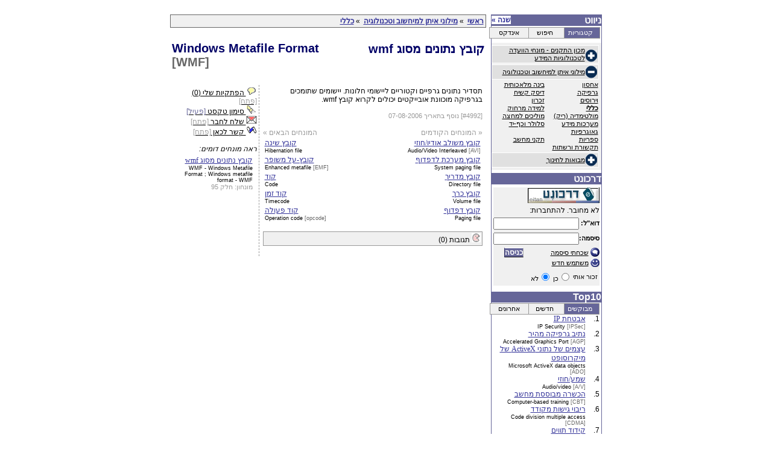

--- FILE ---
content_type: text/html; charset=utf-8;
request_url: http://epedia.eitan.ac.il/term/4992
body_size: 64191
content:
<!DOCTYPE HTML PUBLIC "-//W3C//DTD HTML 4.0 Transitional//EN">
<html lang="he">
<head>
<title>איתן אפדיה - קובץ נתונים מסוג wmf</title>
<META HTTP-EQUIV="Organization" CONTENT="eitan.edu">
<META http-equiv="expires" CONTENT="Tue, 20 Aug 1996 01:00:00 GMT">
<META http-equiv="Pragma" CONTENT="no-cache">
<META HTTP-EQUIV="Cache-Control" CONTENT="no-cache">
<META HTTP-EQUIV="Author" CONTENT="Udi Heller">
<META NAME="description" CONTENT="Israeli University Computer Science and Technology Network">
<META NAME="keywords" CONTENT="eitan, israel, university, computer, science, technology, site, guide, web, news, software, hebrew, catalog, library, communities, academic">
<META HTTP-EQUIV="Copyright" CONTENT="Dr. Ariel Frank, Udi Heller, Eli Hen and Gil Westrich">
<META HTTP-EQUIV="Content-Type" CONTENT="text/html; charset=utf-8">
<META HTTP-EQUIV="REFRESH" CONTENT="1000">
<META HTTP-EQUIV="imagetoolbar" CONTENT="no">
<script language="JavaScript" src="/epediaop.js"></script>
<script language="JavaScript">
var user_is_logged_in=false;
</script>
<script language="JavaScript">
if (top.location != location) {top.location.href = window.location.href}
</script>
<link rel="stylesheet" href="http://public.eitan.ac.il/style/eitan-ie.css">
<link rel="stylesheet" href="/epstyle.css">
</head>
<body link="#333399" vlink="#333399" alink="#FF0000" bgcolor="#FFFFFF" text="#000000">
<div align=center> <a name="top"></a>
  <table border="0" cellspacing="0" cellpadding="0" width="710">
    <tr valign="top">
      <td>&nbsp;</td>
      <td align="right"><table border="0" cellspacing="0" cellpadding="0" width="100%">
          <tr>
            <td></td>
            <td align="right"><table border="0" cellspacing="0" cellpadding="0" vspace="0" hspace="0" width="100%">
                <tr>
                  <td valign="top"><SCRIPT LANGUAGE="Javascript" SRC="http://public.eitan.ac.il/output/?file=0&type=u&scheme=epedia"></SCRIPT></td>
                </tr>
                <tr>
                  <td align="center" valign="middle"></td>
                </tr>
                <tr>
                  <td align="CENTER" valign="middle" class="E12"><IMG SRC="/images/clear.gif" WIDTH="1" HEIGHT="1"></td>
                </tr>
                <tr>
                  <td><img src="/images/clear.gif" width="8" height="5"></td>
                </tr>
                <tr>
                  <td align="center" valign="middle"><img src="/images/clear.gif" width="8" height="1"></td>
                </tr>
                <tr>
                  <td align="center" valign="middle"><P><img src="/images/clear.gif" width="400" height="1"></P></td>
                </tr>
              </table></td>
          </tr>
        </table>
        <TABLE BORDER="0" CELLSPACING="0" CELLPADDING="0" WIDTH="100%">
          <TR>
            <TD COLSPAN="4"><IMG SRC="/images/clear.gif" WIDTH="610" HEIGHT="1"></TD>
          </TR>
          <TR>
            <TD ALIGN="RIGHT" VALIGN="top">
            <TABLE BORDER="0" CELLPADDING="0" CELLSPACING="0">
                <TR><TD VALIGN="TOP" ALIGN="RIGHT">
                
<script language="JavaScript">
function addNewNote(note) {
	if (true) {
		note.noteEditDone(false);
		note.noteControl(document.createTextElement(''));
		note.noteComment(document.createTextElement('רק משתמשי דרכונט יכולים להוסיף פיתקיות.'));
	}
	submitAddNote(note,'/term/4992?op=user_entry_add&entry_type=user_entry_comment');
}
</script>
<TABLE BORDER="0" CELLPADDING="0" CELLSPACING="0">
	<TR><TD VALIGN="TOP" ALIGN="RIGHT"><IMG SRC="/images/clear.gif" WIDTH="524" HEIGHT="10"></TD></TR>
	<TR><TD VALIGN="TOP" ALIGN="RIGHT">
		<TABLE width="100%" BORDER="0" CELLPADDING="0" CELLSPACING="0" dir="rtl">
			<TR ALIGN="right" VALIGN="top"><TD class="E12">
				<DIV width="100%" style="background-color:#f0f0f0;border:1px solid #666666;padding:3px;">
		<span dir="rtl"><A href="/cat/" class="E12u"><b>ראשי</b></A></span>
		&nbsp;&raquo;&nbsp;<span dir="rtl"><A href="/cat/eitan" class="E12u"><b>מילוני איתן למיחשוב וטכנולוגיה</b></A></span>
		&nbsp;&raquo;&nbsp;<span dir="rtl"><A href="/cat/eitan/general" class="E12u"><b>כללי</b></A></span>
	</DIV>

			</TD></TR>
		</TABLE>
	</TD></TR>
	<TR><TD ALIGN="RIGHT" VALIGN="TOP"><IMG SRC="/images/clear.gif" WIDTH="200" HEIGHT="20"></TD></TR>
	<TR><TD VALIGN="TOP" ALIGN="RIGHT">
		<TABLE width="100%" cellpadding="0" cellspacing="3">
									<TR>
								<TD align="left" valign="top" class="E18H" dir="ltr">
					<DIV name="active_mark" id="active_mark" dir="ltr" align="left">Windows Metafile Format<br><span dir="ltr" style="color:#666666;">[WMF]</span></DIV>
				</TD>
								<TD width="20"></TD>
								<TD align="right" valign="top" class="E18H">
					<DIV name="active_mark" id="active_mark" align="right">קובץ נתונים מסוג wmf</DIV>
				</TD>
							</TR>
		</TABLE>
	</TD></TR>
	<TR><TD ALIGN="RIGHT" VALIGN="TOP"><IMG SRC="/images/clear.gif" WIDTH="200" HEIGHT="20"></TD></TR>
	<TR><TD VALIGN="TOP" ALIGN="RIGHT">
		<TABLE width="100%" cellpadding="3" cellspacing="3">
			<TR>
				<TD width="28%" valign="top" align="righ" class="E12" style="border-right:1px dashed #999999;">
					<script language="JavaScript">
function editNote(note) {
	if (true) {
		note.noteEditDone(false);
		note.noteControl(null);
		note.noteComment(document.createTextElement('רק משתמשי דרכונט יכולים להשתמש בפיתקיות.'));
	}
	submitEditNote(note,'/term/4992?op=user_entry_edit&entry_type=user_entry_comment&entry_id='+note.note_entry_id);
}
</script>
<DIV class="E12">
		<DIV id="nt_link"><A href="javascript:void(0);" onclick="javascript:(document.getElementById('nt_div').style.display=='none')?openLayer('nt_link','nt_div','left','_grp_actions'):closeLayer('nt_div','_grp_actions');document.getElementById('nt_oc_span').innerHTML=(document.getElementById('nt_div').style.display=='none')?'[פתח]':'[סגור]';" class="E12bu"><IMG src="/images/notes.gif" border="0"> הפתקיות שלי (0) <span id="nt_oc_span" style="color:#a0a0a0;">[פתח]</span></A></DIV>
	<DIV id="nt_div" class="E12" style="position:absolute;z-index:1;display:none;width:240px;background-color:#f0f0f0;border:2px solid #999999;padding:2px;">
				<span style="color:#999999;">אנא התחבר לדרכונט על מנת להוסיף פתקיות אישיות.</span>
	</DIV>
	<script language="JavaScript">
		var AMobj; window.onload=function() { window.onload; AMobj=new ActiveMark('active_mark',markDefinitionFragment); AMobj.activate(true); }
		function makeNote(c,evt) { showNote('/term/4992?op=user_entry_get&entry_type=user_entry_comment&entry_id=new',c,'note_new',(window.all)?window.evt.clientX+document.documentElement.scrollLeft+document.body.scrollLeft:evt.clientX+window.scrollX,(window.all)?window.evt.clientY+document.documentElement.scrollTop+document.body.scrollTop:evt.clientY+window.scrollY); }
	</script>
	<DIV id="am_link"><A href="javascript:void(0);" onclick="javascript:AMobj.activate(!AMobj.isActive());document.getElementById('am_ac_span').innerHTML=(AMobj.isActive())?'[פעיל]':'[כבוי]';document.getElementById('img_mouse_mark').src='/images/mouse_mark_'+((AMobj.isActive())?'on':'off')+'.gif';" class="E12bu"><IMG src="/images/mouse_mark_on.gif" id="img_mouse_mark" border="0"> סימון טקסט <span id="am_ac_span" style="color:#666699;">[פעיל]</span></A></DIV>
	<DIV id="sf_link"><A href="javascript:void(0);" onclick="javascript:(document.getElementById('sf_div').style.display=='none')?openLayer('sf_link','sf_div','left','_grp_actions'):closeLayer('sf_div','_grp_actions');document.getElementById('sf_oc_span').innerHTML=(document.getElementById('sf_div').style.display=='none')?'[פתח]':'[סגור]';" class="E12bu"><IMG src="/images/send_mail.gif" border="0"> שלח לחבר <span id="sf_oc_span" style="color:#a0a0a0;">[פתח]</span></A></DIV>
	<DIV id="sf_div" class="E12" style="position:absolute;z-index:1;display:none;width:240px;background-color:#f0f0f0;border:2px solid #999999;padding:2px;">
					רק משתמשי דרכונט יכולים לשלוח אי-מייל לחבר.<br>
			אנא התחבר או הירשם לדרכונט.
			</DIV>
	<DIV id="lh_link"><A href="javascript:void(0);" onclick="javascript:(document.getElementById('lh_div').style.display=='none')?openLayer('lh_link','lh_div','left','_grp_actions'):closeLayer('lh_div','_grp_actions');document.getElementById('lh_oc_span').innerHTML=(document.getElementById('lh_div').style.display=='none')?'[פתח]':'[סגור]';" class="E12bu"><IMG src="/images/cite_link.gif" border="0"> קשר לכאן <span id="lh_oc_span" style="color:#a0a0a0;">[פתח]</span></A></DIV>
	<DIV id="lh_div" class="E12" style="position:absolute;z-index:1;display:none;width:240px;background-color:#f0f0f0;border:2px solid #999999;padding:2px;">
		כתובת הדף:<br>
		<INPUT type="TEXT" name="lh_url" value="http://epedia.eitan.ac.il/term/4992" READONLY onfocus="javascript:this.select();" class="E11b" style="width:/*175px*/225px;direction:ltr;"><!-- <INPUT type="BUTTON" value="העתק" onclick="javascript:var _t=document.getElementById('lh_url').createTextRange();_t.execCommand('Copy');" class="EBUTTON">-->
		<br>
		קישור אל הדף:<br>
		<INPUT type="TEXT" name="lh_link" value="&lt;a href=&quot;http://epedia.eitan.ac.il/term/4992&quot;&gt;קובץ נתונים מסוג wmf&lt;/a&gt;" READONLY onfocus="javascript:this.select();" class="E11b" style="width:225px;direction:ltr;"><!-- <INPUT type="BUTTON" value="העתק" onclick="javascript:var _t=document.getElementById('lh_link').createTextRange();_t.execCommand('Copy');" class="EBUTTON">-->
	</DIV>
</DIV>
					<br>
										<i>ראה מונחים דומים:</i><div style="padding-top:5px;padding-right:7px;"><span dir="rtl"><A href="/term/11551" class="E12u menukad">קובץ נתונים מסוג wmf</A></span><br><span style="font-size:75%;" dir="ltr">WMF - Windows Metafile Format ; Windows metafile format - WMF</span><br><span class="E11b" style="color:#999999;font-size:90%;">מונחון: <span dir="rtl">חלק 95</span></span></div><br>					&nbsp;
				</TD>
				<TD width="72%" valign="top" align="right" class="E12">
					<TABLE width="100%" cellpadding="0" cellspacing="0" border="0"><TR><TD class="E12">
						<DIV name="active_mark" id="active_mark">
						<div dir="rtl" align="right">תסדיר נתונים גרפיים וקטוריים ליישומי חלונות. יישומים שתומכים בגרפיקה מוכוונת אובייקטים יכולים לקרוא קובץ wmf.</div>												</DIV>
					</TD></TR></TABLE>
										<br><span class="E11b" style="color:#999999;">[#4992] נוסף בתאריך 07-08-2006</span>
					<br>
										<br>
					<TABLE width="100%" cellpadding="0" cellspacing="0" border="0"><TR>
						<TD width="50%" class="E12bu" align="right" valign="top">
							<span style="color:#999999;">&laquo; המונחים הקודמים</span><br><div style="margin:3px;"><span dir="rtl"><A href="/term/4691" class="E12u menukad">קובץ משולב אודיו/חוזי</A></span><br><span style="font-size:75%;" dir="ltr">Audio/Video Interleaved <span style="color:#666666;">[AVI]</span></span></div><div style="margin:3px;"><span dir="rtl"><A href="/term/5805" class="E12u menukad">קובץ מערכת לדפדוף</A></span><br><span style="font-size:75%;" dir="ltr">System paging file</span></div><div style="margin:3px;"><span dir="rtl"><A href="/term/4916" class="E12u menukad">קובץ מדריך</A></span><br><span style="font-size:75%;" dir="ltr">Directory file</span></div><div style="margin:3px;"><span dir="rtl"><A href="/term/5024" class="E12u menukad">קובץ כרך</A></span><br><span style="font-size:75%;" dir="ltr">Volume file</span></div><div style="margin:3px;"><span dir="rtl"><A href="/term/5537" class="E12u menukad">קובץ דפדוף</A></span><br><span style="font-size:75%;" dir="ltr">Paging file</span></div>						</TD>
						<TD width="20"></TD>
						<TD width="50%" class="E12bu" align="left" valign="top">
							<span style="color:#999999;">המונחים הבאים &raquo;</span><br><div style="margin:3px;"><span dir="rtl"><A href="/term/5196" class="E12u menukad">קובץ שינה</A></span><br><span style="font-size:75%;" dir="ltr">Hibernation file</span></div><div style="margin:3px;"><span dir="rtl"><A href="/term/5085" class="E12u menukad">קובץ-על משופר</A></span><br><span style="font-size:75%;" dir="ltr">Enhanced metafile <span style="color:#666666;">[EMF]</span></span></div><div style="margin:3px;"><span dir="rtl"><A href="/term/4791" class="E12u menukad">קוד</A></span><br><span style="font-size:75%;" dir="ltr">Code</span></div><div style="margin:3px;"><span dir="rtl"><A href="/term/5358" class="E12u menukad">קוד זמן</A></span><br><span style="font-size:75%;" dir="ltr">Timecode</span></div><div style="margin:3px;"><span dir="rtl"><A href="/term/5518" class="E12u menukad">קוד פעולה</A></span><br><span style="font-size:75%;" dir="ltr">Operation code <span style="color:#666666;">[opcode]</span></span></div>						</TD>
					</TR></TABLE>
					<br>
										<DIV onclick="javascript:(document.getElementById('commentsdiv').style.display=='none')?showPane('commentsdiv','_grp_comments'):hidePane('commentsdiv','_grp_comments');" class="E12" style="border:1px solid #999999;color:#000000;background-color:#f0f0f0;padding:2px;cursor:pointer;"><IMG src="/images/comments.gif" id="commentsdiv_sign" width="15" height="15"> תגובות (0)</DIV>
						<DIV id="commentsdiv" style="display:none;">
											<DIV class="E12" style="color:#999999;"><i>אנא התחבר לדרכונט על מנת להגיב.</i></DIV>
																</DIV>
					<br>
				</TD>
			</TR>
		</TABLE>
	</TD></TR>
</TABLE>

                
                </TD></TR>
            </TABLE>
            </TD>
            <TD VALIGN="top"><IMG SRC="/images/clear.gif" WIDTH="8" HEIGHT="300"></TD>
            <TD ALIGN="RIGHT" VALIGN="top"><TABLE BORDER="0" CELLSPACING="0" CELLPADDING="0" WIDTH="170">
                <TR>
                  <TD><IMG SRC="/images/clear.gif" WIDTH="1" HEIGHT="10"></TD>
                  <TD colspan="3" ALIGN="right" VALIGN="top"><IMG SRC="/images/clear.gif" WIDTH="100" HEIGHT="10"></TD>
                  <TD><IMG SRC="/images/clear.gif" WIDTH="1" HEIGHT="1"></TD>
                </TR>
                <TR>
                  <TD BGCOLOR="#666699"><IMG SRC="/images/clear.gif" WIDTH="1" HEIGHT="1"></TD>
                  <TD VALIGN="center" BGCOLOR="#666699" ALIGN="left" CLASS="E12wb" dir=ltr>
                  	<a href="javascript:void(0);" id="cats_change_link" onclick="javascript:layerOpenClose(this,'cat_change_div','left');" class="E12wt"><b>שנה &raquo;</b><a>
                  	<div class="E12b" id="cat_change_div" dir="rtl" align="right" style="border:2px solid #999999;background-color:#f0f0f0;padding:2px;width:420px;position:absolute;z-index:1;display:none;">
                  		<div class="E11b" align="left"><a href="javascript:void(0);" onclick="javascript:layerOpenClose(document.getElementById('cat_change_link','cat_change_div','left'));" class="E11b">[X סגור]</a>&nbsp;</div>
                  		<DIV width="100%" id="_treediv0" class="E12bu" style=""><TABLE width="100%" cellpadding="0" cellspacing="0" style="margin:2px;padding:1px;background-color:#e0e0e0;border:1px solid #ffffff;"><TR><TD align="right" valign="bottom" width="20"><IMG src="/images/sign_plus.gif" border="0" id="_treediv1_sign" style="cursor:pointer;" onclick="javascript:(document.getElementById('_treediv1').style.display=='none')?showPane('_treediv1','_grp_categories'):hidePane('_treediv1','_grp_categories');"></TD><TD align="right"><span dir="rtl"><A href="/cat/sii" class="E11bu">מכון התקנים - מונחי הוועדה לטכנולוגיות המידע</A></span></TD></TABLE><DIV width="100%" id="_treediv1" class="E12bu" style="display:none;"><TABLE width="100%" cellpadding="0" cellspacing="0"><TR><TD width="50%" valign="top" class="E12bu" style="padding-right:3px;padding-left:3px;"><span dir="rtl"><A href="/cat/sii/h_part01" class="E11bu">[01] מונחים בסיסיים</A></span></TD><TD width="50%" valign="top" class="E12bu" style="padding-right:3px;padding-left:3px;"><span dir="rtl"><A href="/cat/sii/h_part02" class="E11bu">[02] פעולות אריתמטיות ולוגיות</A></span></TD></TR><TR><TD width="50%" valign="top" class="E12bu" style="padding-right:3px;padding-left:3px;"><span dir="rtl"><A href="/cat/sii/h_part03" class="E11bu">[03] טכנולוגיית חומרה</A></span></TD><TD width="50%" valign="top" class="E12bu" style="padding-right:3px;padding-left:3px;"><span dir="rtl"><A href="/cat/sii/h_part04" class="E11bu">[04] ארגון נתונים</A></span></TD></TR><TR><TD width="50%" valign="top" class="E12bu" style="padding-right:3px;padding-left:3px;"><span dir="rtl"><A href="/cat/sii/h_part05" class="E11bu">[05] ייצוג נתונים</A></span></TD><TD width="50%" valign="top" class="E12bu" style="padding-right:3px;padding-left:3px;"><span dir="rtl"><A href="/cat/sii/h_part06" class="E11bu">[06] הכנת נתונים ועיבודם</A></span></TD></TR><TR><TD width="50%" valign="top" class="E12bu" style="padding-right:3px;padding-left:3px;"><span dir="rtl"><A href="/cat/sii/h_part07" class="E11bu">[07] תכנות מחשבים</A></span></TD><TD width="50%" valign="top" class="E12bu" style="padding-right:3px;padding-left:3px;"><span dir="rtl"><A href="/cat/sii/h_part08" class="E11bu">[08] בקרה, שלמות ואבטחה</A></span></TD></TR><TR><TD width="50%" valign="top" class="E12bu" style="padding-right:3px;padding-left:3px;"><span dir="rtl"><A href="/cat/sii/h_part09" class="E11bu">[09] תקשורת נתונים</A></span></TD><TD width="50%" valign="top" class="E12bu" style="padding-right:3px;padding-left:3px;"><span dir="rtl"><A href="/cat/sii/h_part10" class="E11bu">[10] טכניקות ואַפשוֹרוֹת של פעולה</A></span></TD></TR><TR><TD width="50%" valign="top" class="E12bu" style="padding-right:3px;padding-left:3px;"><span dir="rtl"><A href="/cat/sii/h_part11" class="E11bu">[11] בקרה, קלט-פלט וציוד אריתמטי</A></span></TD><TD width="50%" valign="top" class="E12bu" style="padding-right:3px;padding-left:3px;"><span dir="rtl"><A href="/cat/sii/h_part12" class="E11bu">[12] מצעי נתונים, החסן וציוד הקפי</A></span></TD></TR><TR><TD width="50%" valign="top" class="E12bu" style="padding-right:3px;padding-left:3px;"><span dir="rtl"><A href="/cat/sii/h_part13" class="E11bu">[13] גרפיקה מחשבית</A></span></TD><TD width="50%" valign="top" class="E12bu" style="padding-right:3px;padding-left:3px;"><span dir="rtl"><A href="/cat/sii/h_part14" class="E11bu">[14] אמינות, תחזוקתיות וזמינות</A></span></TD></TR><TR><TD width="50%" valign="top" class="E12bu" style="padding-right:3px;padding-left:3px;"><span dir="rtl"><A href="/cat/sii/h_part15" class="E11bu">[15] שפות תכנות</A></span></TD><TD width="50%" valign="top" class="E12bu" style="padding-right:3px;padding-left:3px;"><span dir="rtl"><A href="/cat/sii/h_part16" class="E11bu">[16] תורת המידע</A></span></TD></TR><TR><TD width="50%" valign="top" class="E12bu" style="padding-right:3px;padding-left:3px;"><span dir="rtl"><A href="/cat/sii/h_part17" class="E11bu">[17] מסדי-נתונים</A></span></TD><TD width="50%" valign="top" class="E12bu" style="padding-right:3px;padding-left:3px;"><span dir="rtl"><A href="/cat/sii/h_part18" class="E11bu">[18] עיבוד נתונים מבוזר</A></span></TD></TR><TR><TD width="50%" valign="top" class="E12bu" style="padding-right:3px;padding-left:3px;"><span dir="rtl"><A href="/cat/sii/h_part20" class="E11bu">[20] פיתוח מערכות</A></span></TD><TD width="50%" valign="top" class="E12bu" style="padding-right:3px;padding-left:3px;"><span dir="rtl"><A href="/cat/sii/h_part23" class="E11bu">[23] עיבוד תמלילים</A></span></TD></TR><TR><TD width="50%" valign="top" class="E12bu" style="padding-right:3px;padding-left:3px;"><span dir="rtl"><A href="/cat/sii/h_part24" class="E11bu">[24] ייצור כליל-מחשב</A></span></TD><TD width="50%" valign="top" class="E12bu" style="padding-right:3px;padding-left:3px;"><span dir="rtl"><A href="/cat/sii/h_part25" class="E11bu">[25] רשתות מקומיות (LAN)</A></span></TD></TR><TR><TD width="50%" valign="top" class="E12bu" style="padding-right:3px;padding-left:3px;"><span dir="rtl"><A href="/cat/sii/h_part26" class="E11bu">[26] חִברוּר מערכות פתוחות</A></span></TD><TD width="50%" valign="top" class="E12bu" style="padding-right:3px;padding-left:3px;"><span dir="rtl"><A href="/cat/sii/h_part27" class="E11bu">[27] המשרד הממוחשב</A></span></TD></TR><TR><TD width="50%" valign="top" class="E12bu" style="padding-right:3px;padding-left:3px;"><span dir="rtl"><A href="/cat/sii/h_part28" class="E11bu">[28] בינה מלאכותית – מושגי יסוד ומערכות מומחה</A></span></TD><TD width="50%" valign="top" class="E12bu" style="padding-right:3px;padding-left:3px;"><span dir="rtl"><A href="/cat/sii/part30" class="E11bu">[30] בינה מלאכותית – ראיית מחשב</A></span></TD></TR><TR><TD width="50%" valign="top" class="E12bu" style="padding-right:3px;padding-left:3px;"><span dir="rtl"><A href="/cat/sii/h_part30" class="E11bu">[30] בינה מלאכותית – ראיית מחשב</A></span></TD><TD width="50%" valign="top" class="E12bu" style="padding-right:3px;padding-left:3px;"><span dir="rtl"><A href="/cat/sii/h_part31" class="E11bu">[31] בינה מלאכותית – למידת מכונה</A></span></TD></TR><TR><TD width="50%" valign="top" class="E12bu" style="padding-right:3px;padding-left:3px;"><span dir="rtl"><A href="/cat/sii/h_part32" class="E11bu">[32] דואר אלקטרוני</A></span></TD><TD width="50%" valign="top" class="E12bu" style="padding-right:3px;padding-left:3px;"><span dir="rtl"><A href="/cat/sii/h_part35" class="E11bu">[35] רישות</A></span></TD></TR><TR><TD width="50%" valign="top" class="E12bu" style="padding-right:3px;padding-left:3px;"><span dir="rtl"><A href="/cat/sii/h_part90" class="E11bu">חלק 90</A></span></TD><TD width="50%" valign="top" class="E12bu" style="padding-right:3px;padding-left:3px;"><span dir="rtl"><A href="/cat/sii/h_part95" class="E11bu">חלק 95</A></span></TD></TR><TR><TD width="50%" valign="top" class="E12bu" style="padding-right:3px;padding-left:3px;"><span dir="rtl"><A href="/cat/sii/h_part96" class="E11bu">חלק 96</A></span></TD><TD width="50%" valign="top" class="E12bu" style="padding-right:3px;padding-left:3px;"><span dir="rtl"><A href="/cat/sii/part03" class="E11bu">מונחון חלק 03</A></span></TD></TR><TR><TD width="50%" valign="top" class="E12bu" style="padding-right:3px;padding-left:3px;"><span dir="rtl"><A href="/cat/sii/part04" class="E11bu">מונחון חלק 04</A></span></TD></TABLE></DIV><TABLE width="100%" cellpadding="0" cellspacing="0" style="margin:2px;padding:1px;background-color:#e0e0e0;border:1px solid #ffffff;"><TR><TD align="right" valign="bottom" width="20"><IMG src="/images/sign_plus.gif" border="0" id="_treediv2_sign" style="cursor:pointer;" onclick="javascript:(document.getElementById('_treediv2').style.display=='none')?showPane('_treediv2','_grp_categories'):hidePane('_treediv2','_grp_categories');"></TD><TD align="right"><span dir="rtl"><A href="/cat/eitan" class="E11bu">מילוני איתן למיחשוב וטכנולוגיה</A></span></TD></TABLE><DIV width="100%" id="_treediv2" class="E12bu" style="display:none;"><TABLE width="100%" cellpadding="0" cellspacing="0"><script language="JavaScript"> showPane('_treediv2','_grp_categories'); </script><TR><TD width="50%" valign="top" class="E12bu" style="padding-right:3px;padding-left:3px;"><span dir="rtl"><A href="/cat/eitan/storage" class="E11bu">אחסון</A></span></TD><TD width="50%" valign="top" class="E12bu" style="padding-right:3px;padding-left:3px;"><span dir="rtl"><A href="/cat/eitan/ai" class="E11bu">בינה מלאכותית</A></span></TD></TR><TR><TD width="50%" valign="top" class="E12bu" style="padding-right:3px;padding-left:3px;"><span dir="rtl"><A href="/cat/eitan/graphics" class="E11bu">גרפיקה</A></span></TD><TD width="50%" valign="top" class="E12bu" style="padding-right:3px;padding-left:3px;"><span dir="rtl"><A href="/cat/eitan/hd" class="E11bu">דיסק קשיח</A></span></TD></TR><TR><TD width="50%" valign="top" class="E12bu" style="padding-right:3px;padding-left:3px;"><span dir="rtl"><A href="/cat/eitan/virus" class="E11bu">וירוסים </A></span></TD><TD width="50%" valign="top" class="E12bu" style="padding-right:3px;padding-left:3px;"><span dir="rtl"><A href="/cat/eitan/memory" class="E11bu">זכרון</A></span></TD></TR><TR><TD width="50%" valign="top" class="E12bu" style="padding-right:3px;padding-left:3px;"><span dir="rtl"><A href="/cat/eitan/general" class="E11bu"><B>כללי</B></A></span></TD><TD width="50%" valign="top" class="E12bu" style="padding-right:3px;padding-left:3px;"><span dir="rtl"><A href="/cat/eitan/elearn" class="E11bu">למידה מרחוק</A></span></TD></TR><TR><TD width="50%" valign="top" class="E12bu" style="padding-right:3px;padding-left:3px;"><span dir="rtl"><A href="/cat/eitan/multimedia" class="E11bu">מולטימדיה (ריק)</A></span></TD><TD width="50%" valign="top" class="E12bu" style="padding-right:3px;padding-left:3px;"><span dir="rtl"><A href="/cat/eitan/semi" class="E11bu">מוליכים למחצה</A></span></TD></TR><TR><TD width="50%" valign="top" class="E12bu" style="padding-right:3px;padding-left:3px;"><span dir="rtl"><A href="/cat/eitan/gis" class="E11bu">מערכות מידע גאוגרפיות</A></span></TD><TD width="50%" valign="top" class="E12bu" style="padding-right:3px;padding-left:3px;"><span dir="rtl"><A href="/cat/eitan/cellular" class="E11bu">סלולר וכף-יד</A></span></TD></TR><TR><TD width="50%" valign="top" class="E12bu" style="padding-right:3px;padding-left:3px;"><span dir="rtl"><A href="/cat/eitan/library" class="E11bu">ספריות</A></span></TD><TD width="50%" valign="top" class="E12bu" style="padding-right:3px;padding-left:3px;"><span dir="rtl"><A href="/cat/eitan/standards" class="E11bu">תקני מחשב</A></span></TD></TR><TR><TD width="50%" valign="top" class="E12bu" style="padding-right:3px;padding-left:3px;"><span dir="rtl"><A href="/cat/eitan/3com" class="E11bu">תקשורת ורשתות</A></span></TD></TABLE></DIV><TABLE width="100%" cellpadding="0" cellspacing="0" style="margin:2px;padding:1px;background-color:#e0e0e0;border:1px solid #ffffff;"><TR><TD align="right" valign="bottom" width="20"><IMG src="/images/sign_plus.gif" border="0" id="_treediv3_sign" style="cursor:pointer;" onclick="javascript:(document.getElementById('_treediv3').style.display=='none')?showPane('_treediv3','_grp_categories'):hidePane('_treediv3','_grp_categories');"></TD><TD align="right"><span dir="rtl"><A href="/cat/de" class="E11bu">מבואות לחינוך</A></span></TD></TABLE></DIV></DIV>                  	</div>
                  </TD>
                  <TD VALIGN="top" BGCOLOR="#666699" ALIGN="RIGHT" CLASS="E16w" colspan="2">ניווט</TD>
                  <TD ROWSPAN="8" BGCOLOR="#666699"><IMG SRC="/images/clear.gif" WIDTH="1" HEIGHT="1"></TD>
                </TR>
                <TR>
                  <TD ROWSPAN="7" BGCOLOR="#666699"><IMG SRC="/images/clear.gif" WIDTH="1" HEIGHT="200"></TD>
                  <TD colspan="3" ALIGN="right" VALIGN="top"><TABLE WIDTH="100%" BORDER="0" CELLSPACING="0" CELLPADDING="0">
                  	  <TR>
                  	  	<TD dir="rtl" style="padding:2px;">
                  	  		<TABLE border="0" cellpadding="0" cellspacing="0" style="width:100%;"><TR>
                        		<TD width="33%"><DIV id="nav_tree_div_but" class="E11b" align="center" style="border:1px solid #999999;color:#000000;background-color:#f0f0f0;padding:2px;width:100%;cursor:pointer;" onclick="javascript:activateListTab('nav_tree_div','/cat/eitan/general?op=nav&nav_type=tree','nav');">קטגוריות</DIV></TD>
                        		<TD width="33%"><DIV id="nav_search_div_but" class="E11b" align="center" style="border:1px solid #999999;color:#000000;background-color:#f0f0f0;padding:2px;width:100%;cursor:pointer;" onclick="javascript:activateListTab('nav_search_div','/cat/eitan/general?op=nav&nav_type=search','nav');">חיפוש</DIV></TD>
                        		<TD width="33%"><DIV id="nav_index_div_but" class="E11b" align="center" style="border:1px solid #999999;color:#000000;background-color:#f0f0f0;padding:2px;width:100%;cursor:pointer;" onclick="javascript:activateListTab('nav_index_div','/cat/eitan/general?op=nav&nav_type=index','nav');">אינדקס</DIV></TD>
                        	</TR></TABLE>
                  	  	</TD>
                  	  </TR>
                  	  <TR><TD COLSPAN="3"><IMG SRC="/images/clear.gif" WIDTH="100" HEIGHT="5"></TD></TR>
                      <TR>
                      	<TD COLSPAN="3" class="E12" bgcolor="#F0F0F0" style="padding:2px;">
                      		<DIV id="nav_load_div" align="center" style="position:absolute;z-index:2;width:165px;height:75px;background-color:#f0f0f0;filter:alpha(opacity=60);-moz-opacity:0.6;opacity:0.6;display:none;"><img src="/images/loading.gif" id="nav_load_img"><br>טוען. אנא המתן...</DIV>
                        	<DIV id="nav_tree_div" style="display:none;">
                        		<DIV width="100%" id="_treediv3" class="E12bu" style=""><TABLE width="100%" cellpadding="0" cellspacing="0" style="margin:2px;padding:1px;background-color:#e0e0e0;border:1px solid #ffffff;"><TR><TD align="right" valign="bottom" width="20"><IMG src="/images/sign_plus.gif" border="0" id="_treediv4_sign" style="cursor:pointer;" onclick="javascript:(document.getElementById('_treediv4').style.display=='none')?showPane('_treediv4','_grp_categories'):hidePane('_treediv4','_grp_categories');"></TD><TD align="right"><span dir="rtl"><A href="/cat/sii" class="E11bu">מכון התקנים - מונחי הוועדה לטכנולוגיות המידע</A></span></TD></TABLE><DIV width="100%" id="_treediv4" class="E12bu" style="display:none;"><TABLE width="100%" cellpadding="0" cellspacing="0"><TR><TD width="50%" valign="top" class="E12bu" style="padding-right:3px;padding-left:3px;"><span dir="rtl"><A href="/cat/sii/h_part01" class="E11bu">[01] מונחים בסיסיים</A></span></TD><TD width="50%" valign="top" class="E12bu" style="padding-right:3px;padding-left:3px;"><span dir="rtl"><A href="/cat/sii/h_part02" class="E11bu">[02] פעולות אריתמטיות ולוגיות</A></span></TD></TR><TR><TD width="50%" valign="top" class="E12bu" style="padding-right:3px;padding-left:3px;"><span dir="rtl"><A href="/cat/sii/h_part03" class="E11bu">[03] טכנולוגיית חומרה</A></span></TD><TD width="50%" valign="top" class="E12bu" style="padding-right:3px;padding-left:3px;"><span dir="rtl"><A href="/cat/sii/h_part04" class="E11bu">[04] ארגון נתונים</A></span></TD></TR><TR><TD width="50%" valign="top" class="E12bu" style="padding-right:3px;padding-left:3px;"><span dir="rtl"><A href="/cat/sii/h_part05" class="E11bu">[05] ייצוג נתונים</A></span></TD><TD width="50%" valign="top" class="E12bu" style="padding-right:3px;padding-left:3px;"><span dir="rtl"><A href="/cat/sii/h_part06" class="E11bu">[06] הכנת נתונים ועיבודם</A></span></TD></TR><TR><TD width="50%" valign="top" class="E12bu" style="padding-right:3px;padding-left:3px;"><span dir="rtl"><A href="/cat/sii/h_part07" class="E11bu">[07] תכנות מחשבים</A></span></TD><TD width="50%" valign="top" class="E12bu" style="padding-right:3px;padding-left:3px;"><span dir="rtl"><A href="/cat/sii/h_part08" class="E11bu">[08] בקרה, שלמות ואבטחה</A></span></TD></TR><TR><TD width="50%" valign="top" class="E12bu" style="padding-right:3px;padding-left:3px;"><span dir="rtl"><A href="/cat/sii/h_part09" class="E11bu">[09] תקשורת נתונים</A></span></TD><TD width="50%" valign="top" class="E12bu" style="padding-right:3px;padding-left:3px;"><span dir="rtl"><A href="/cat/sii/h_part10" class="E11bu">[10] טכניקות ואַפשוֹרוֹת של פעולה</A></span></TD></TR><TR><TD width="50%" valign="top" class="E12bu" style="padding-right:3px;padding-left:3px;"><span dir="rtl"><A href="/cat/sii/h_part11" class="E11bu">[11] בקרה, קלט-פלט וציוד אריתמטי</A></span></TD><TD width="50%" valign="top" class="E12bu" style="padding-right:3px;padding-left:3px;"><span dir="rtl"><A href="/cat/sii/h_part12" class="E11bu">[12] מצעי נתונים, החסן וציוד הקפי</A></span></TD></TR><TR><TD width="50%" valign="top" class="E12bu" style="padding-right:3px;padding-left:3px;"><span dir="rtl"><A href="/cat/sii/h_part13" class="E11bu">[13] גרפיקה מחשבית</A></span></TD><TD width="50%" valign="top" class="E12bu" style="padding-right:3px;padding-left:3px;"><span dir="rtl"><A href="/cat/sii/h_part14" class="E11bu">[14] אמינות, תחזוקתיות וזמינות</A></span></TD></TR><TR><TD width="50%" valign="top" class="E12bu" style="padding-right:3px;padding-left:3px;"><span dir="rtl"><A href="/cat/sii/h_part15" class="E11bu">[15] שפות תכנות</A></span></TD><TD width="50%" valign="top" class="E12bu" style="padding-right:3px;padding-left:3px;"><span dir="rtl"><A href="/cat/sii/h_part16" class="E11bu">[16] תורת המידע</A></span></TD></TR><TR><TD width="50%" valign="top" class="E12bu" style="padding-right:3px;padding-left:3px;"><span dir="rtl"><A href="/cat/sii/h_part17" class="E11bu">[17] מסדי-נתונים</A></span></TD><TD width="50%" valign="top" class="E12bu" style="padding-right:3px;padding-left:3px;"><span dir="rtl"><A href="/cat/sii/h_part18" class="E11bu">[18] עיבוד נתונים מבוזר</A></span></TD></TR><TR><TD width="50%" valign="top" class="E12bu" style="padding-right:3px;padding-left:3px;"><span dir="rtl"><A href="/cat/sii/h_part20" class="E11bu">[20] פיתוח מערכות</A></span></TD><TD width="50%" valign="top" class="E12bu" style="padding-right:3px;padding-left:3px;"><span dir="rtl"><A href="/cat/sii/h_part23" class="E11bu">[23] עיבוד תמלילים</A></span></TD></TR><TR><TD width="50%" valign="top" class="E12bu" style="padding-right:3px;padding-left:3px;"><span dir="rtl"><A href="/cat/sii/h_part24" class="E11bu">[24] ייצור כליל-מחשב</A></span></TD><TD width="50%" valign="top" class="E12bu" style="padding-right:3px;padding-left:3px;"><span dir="rtl"><A href="/cat/sii/h_part25" class="E11bu">[25] רשתות מקומיות (LAN)</A></span></TD></TR><TR><TD width="50%" valign="top" class="E12bu" style="padding-right:3px;padding-left:3px;"><span dir="rtl"><A href="/cat/sii/h_part26" class="E11bu">[26] חִברוּר מערכות פתוחות</A></span></TD><TD width="50%" valign="top" class="E12bu" style="padding-right:3px;padding-left:3px;"><span dir="rtl"><A href="/cat/sii/h_part27" class="E11bu">[27] המשרד הממוחשב</A></span></TD></TR><TR><TD width="50%" valign="top" class="E12bu" style="padding-right:3px;padding-left:3px;"><span dir="rtl"><A href="/cat/sii/h_part28" class="E11bu">[28] בינה מלאכותית – מושגי יסוד ומערכות מומחה</A></span></TD><TD width="50%" valign="top" class="E12bu" style="padding-right:3px;padding-left:3px;"><span dir="rtl"><A href="/cat/sii/part30" class="E11bu">[30] בינה מלאכותית – ראיית מחשב</A></span></TD></TR><TR><TD width="50%" valign="top" class="E12bu" style="padding-right:3px;padding-left:3px;"><span dir="rtl"><A href="/cat/sii/h_part30" class="E11bu">[30] בינה מלאכותית – ראיית מחשב</A></span></TD><TD width="50%" valign="top" class="E12bu" style="padding-right:3px;padding-left:3px;"><span dir="rtl"><A href="/cat/sii/h_part31" class="E11bu">[31] בינה מלאכותית – למידת מכונה</A></span></TD></TR><TR><TD width="50%" valign="top" class="E12bu" style="padding-right:3px;padding-left:3px;"><span dir="rtl"><A href="/cat/sii/h_part32" class="E11bu">[32] דואר אלקטרוני</A></span></TD><TD width="50%" valign="top" class="E12bu" style="padding-right:3px;padding-left:3px;"><span dir="rtl"><A href="/cat/sii/h_part35" class="E11bu">[35] רישות</A></span></TD></TR><TR><TD width="50%" valign="top" class="E12bu" style="padding-right:3px;padding-left:3px;"><span dir="rtl"><A href="/cat/sii/h_part90" class="E11bu">חלק 90</A></span></TD><TD width="50%" valign="top" class="E12bu" style="padding-right:3px;padding-left:3px;"><span dir="rtl"><A href="/cat/sii/h_part95" class="E11bu">חלק 95</A></span></TD></TR><TR><TD width="50%" valign="top" class="E12bu" style="padding-right:3px;padding-left:3px;"><span dir="rtl"><A href="/cat/sii/h_part96" class="E11bu">חלק 96</A></span></TD><TD width="50%" valign="top" class="E12bu" style="padding-right:3px;padding-left:3px;"><span dir="rtl"><A href="/cat/sii/part03" class="E11bu">מונחון חלק 03</A></span></TD></TR><TR><TD width="50%" valign="top" class="E12bu" style="padding-right:3px;padding-left:3px;"><span dir="rtl"><A href="/cat/sii/part04" class="E11bu">מונחון חלק 04</A></span></TD></TABLE></DIV><TABLE width="100%" cellpadding="0" cellspacing="0" style="margin:2px;padding:1px;background-color:#e0e0e0;border:1px solid #ffffff;"><TR><TD align="right" valign="bottom" width="20"><IMG src="/images/sign_plus.gif" border="0" id="_treediv5_sign" style="cursor:pointer;" onclick="javascript:(document.getElementById('_treediv5').style.display=='none')?showPane('_treediv5','_grp_categories'):hidePane('_treediv5','_grp_categories');"></TD><TD align="right"><span dir="rtl"><A href="/cat/eitan" class="E11bu">מילוני איתן למיחשוב וטכנולוגיה</A></span></TD></TABLE><DIV width="100%" id="_treediv5" class="E12bu" style="display:none;"><TABLE width="100%" cellpadding="0" cellspacing="0"><script language="JavaScript"> showPane('_treediv5','_grp_categories'); </script><TR><TD width="50%" valign="top" class="E12bu" style="padding-right:3px;padding-left:3px;"><span dir="rtl"><A href="/cat/eitan/storage" class="E11bu">אחסון</A></span></TD><TD width="50%" valign="top" class="E12bu" style="padding-right:3px;padding-left:3px;"><span dir="rtl"><A href="/cat/eitan/ai" class="E11bu">בינה מלאכותית</A></span></TD></TR><TR><TD width="50%" valign="top" class="E12bu" style="padding-right:3px;padding-left:3px;"><span dir="rtl"><A href="/cat/eitan/graphics" class="E11bu">גרפיקה</A></span></TD><TD width="50%" valign="top" class="E12bu" style="padding-right:3px;padding-left:3px;"><span dir="rtl"><A href="/cat/eitan/hd" class="E11bu">דיסק קשיח</A></span></TD></TR><TR><TD width="50%" valign="top" class="E12bu" style="padding-right:3px;padding-left:3px;"><span dir="rtl"><A href="/cat/eitan/virus" class="E11bu">וירוסים </A></span></TD><TD width="50%" valign="top" class="E12bu" style="padding-right:3px;padding-left:3px;"><span dir="rtl"><A href="/cat/eitan/memory" class="E11bu">זכרון</A></span></TD></TR><TR><TD width="50%" valign="top" class="E12bu" style="padding-right:3px;padding-left:3px;"><span dir="rtl"><A href="/cat/eitan/general" class="E11bu"><B>כללי</B></A></span></TD><TD width="50%" valign="top" class="E12bu" style="padding-right:3px;padding-left:3px;"><span dir="rtl"><A href="/cat/eitan/elearn" class="E11bu">למידה מרחוק</A></span></TD></TR><TR><TD width="50%" valign="top" class="E12bu" style="padding-right:3px;padding-left:3px;"><span dir="rtl"><A href="/cat/eitan/multimedia" class="E11bu">מולטימדיה (ריק)</A></span></TD><TD width="50%" valign="top" class="E12bu" style="padding-right:3px;padding-left:3px;"><span dir="rtl"><A href="/cat/eitan/semi" class="E11bu">מוליכים למחצה</A></span></TD></TR><TR><TD width="50%" valign="top" class="E12bu" style="padding-right:3px;padding-left:3px;"><span dir="rtl"><A href="/cat/eitan/gis" class="E11bu">מערכות מידע גאוגרפיות</A></span></TD><TD width="50%" valign="top" class="E12bu" style="padding-right:3px;padding-left:3px;"><span dir="rtl"><A href="/cat/eitan/cellular" class="E11bu">סלולר וכף-יד</A></span></TD></TR><TR><TD width="50%" valign="top" class="E12bu" style="padding-right:3px;padding-left:3px;"><span dir="rtl"><A href="/cat/eitan/library" class="E11bu">ספריות</A></span></TD><TD width="50%" valign="top" class="E12bu" style="padding-right:3px;padding-left:3px;"><span dir="rtl"><A href="/cat/eitan/standards" class="E11bu">תקני מחשב</A></span></TD></TR><TR><TD width="50%" valign="top" class="E12bu" style="padding-right:3px;padding-left:3px;"><span dir="rtl"><A href="/cat/eitan/3com" class="E11bu">תקשורת ורשתות</A></span></TD></TABLE></DIV><TABLE width="100%" cellpadding="0" cellspacing="0" style="margin:2px;padding:1px;background-color:#e0e0e0;border:1px solid #ffffff;"><TR><TD align="right" valign="bottom" width="20"><IMG src="/images/sign_plus.gif" border="0" id="_treediv6_sign" style="cursor:pointer;" onclick="javascript:(document.getElementById('_treediv6').style.display=='none')?showPane('_treediv6','_grp_categories'):hidePane('_treediv6','_grp_categories');"></TD><TD align="right"><span dir="rtl"><A href="/cat/de" class="E11bu">מבואות לחינוך</A></span></TD></TABLE></DIV></DIV>                        	</DIV>
                        	<DIV id="nav_search_div" style="display:none;">
                        		<FORM ACTION="/cat/eitan/general?op=search" NAME="epedia_search" METHOD="GET" onsubmit="javascript:return submitEpediaSearch(this);" CLASS="EFORM">
									<TABLE WIDTH="100%" BORDER="0" CELLSPACING="0" CELLPADDING="0" class="E12">
										<TR><TD ALIGN="RIGHT"><INPUT TYPE="text" SIZE="18" NAME="sr" value="" CLASS="E12">&nbsp;<INPUT TYPE="submit" NAME="go" VALUE="חפש" CLASS="EBUTTON"></TD></TR>
										<TR><TD><IMG SRC="/images/clear.gif" WIDTH="5" HEIGHT="5"></TD></TR>
										<TR id="adv_search_div" style="display:none;"><TD VALIGN="TOP">
											<TABLE width="100%" cellpadding="0" cellspacing="0" dir="rtl">
	<TR>
		<TD valign="top" class="E11b" width="25%">חפש ב:</TD>
		<TD valign="top" class="E11b">
			<INPUT type="HIDDEN" name="sr_cat" value="/cat/eitan/general">
			<SELECT name="srin" class="E11b" style="width:110px;">
			<OPTION value="" SELECTED>הכל</OPTION>
							<OPTION value="/cat/">ראשי</OPTION>
							<OPTION value="/cat/eitan">מילוני איתן למיחשוב וטכנולוגיה</OPTION>
							<OPTION value="/cat/eitan/general">כללי</OPTION>
						</SELECT>
		</TD>
	</TR>
	<TR><TD colspan="2"><IMG src="/images/clear.gif" width="10" height="5"></TD></TR>
	<TR>
		<TD valign="top" class="E11b" width="25%">שדה:</TD>
		<TD valign="top" class="E11b">
			<SELECT name="srfl" class="E11b" style="width:110px;">
            	<OPTION value="">הכל</OPTION>
            	<OPTION value="title">כותרת בלבד</OPTION>
            	<OPTION value="he">עברית</OPTION>
            	<OPTION value="en">אנגלית</OPTION>
            	<OPTION value="title_he">כותרת בעברית בלבד</OPTION>
            	<OPTION value="title_en">כותרת באנגלית בלבד</OPTION>
            </SELECT>
		</TD>
	</TR>
	<TR><TD colspan="2"><IMG src="/images/clear.gif" width="10" height="5"></TD></TR>
	<TR>
		<TD valign="top" class="E11b" width="25%">תמונה:</TD>
		<TD valign="top" class="E11b">
			<SELECT name="srim" class="E11b" style="width:110px;">
            	<OPTION value="">הכל</OPTION>
            	<OPTION value="1">עם תמונה</OPTION>
            	<OPTION value="0">בלי תמונה</OPTION>
            </SELECT>
		</TD>
	</TR>
	<TR><TD colspan="2"><IMG src="/images/clear.gif" width="10" height="5"></TD></TR>
	<TR>
		<TD valign="top" class="E11b">נוצר ב:</TD>
		<TD valign="top" class="E11b">
			<SELECT name="srtp" class="E11b" style="width:110px;">
				<OPTION value="" SELECTED>הכל</OPTION>
				<OPTION value="week">שבוע אחרון</OPTION>
				<OPTION value="month">חודש אחרון</OPTION>
				<OPTION value="half">חצי שנה אחרונה</OPTION>
				<OPTION value="year">שנה אחרונה</OPTION>
				<OPTION value="beyond">מעל שנה</OPTION>
			</SELECT>
		</TD>
	</TR>
</TABLE>
										</TD></TR>
										<TR><TD><IMG SRC="/images/clear.gif" WIDTH="10" HEIGHT="5"></TD></TR>
										<TR><TD VALIGN="TOP"><A HREF="javascript:void(0);" onclick="javascript:document.getElementById('adv_search_div').style.display=(document.getElementById('adv_search_div').style.display=='none')?'':'none';document.getElementById('adv_search_opcl_txt_span').innerHTML=(document.getElementById('adv_search_div').style.display=='none')?'פתח':'סגור';" CLASS="E11bu"><span id="adv_search_opcl_txt_span">פתח</span> חיפוש מתקדם <IMG SRC="/images/down.gif" WIDTH="15" HEIGHT="15" BORDER="0" ALT="חיפוש מתקדם"></A></TD></TR>
									</TABLE>
									<IMG SRC="/images/clear.gif" WIDTH="1" HEIGHT="3"><BR><IMG SRC="/images/clear.gif" WIDTH="1" HEIGHT="5"><BR>
								</FORM>
                        	</DIV>
                        	<DIV id="nav_index_div" style="display:none;">
                        					                                            	  				<table width="100%" border="0" cellspacing="5" cellpadding="0" dir="ltr">
                        					<tr><td align="center" class="E12wt"><a href="/cat/eitan/general/letter-A" class="E12wt">A</a></td><td align="center" class="E12wt"><a href="/cat/eitan/general/letter-B" class="E12wt">B</a></td><td align="center" class="E12wt"><a href="/cat/eitan/general/letter-C" class="E12wt">C</a></td><td align="center" class="E12wt"><a href="/cat/eitan/general/letter-D" class="E12wt">D</a></td><td align="center" class="E12wt"><a href="/cat/eitan/general/letter-E" class="E12wt">E</a></td><td align="center" class="E12wt"><a href="/cat/eitan/general/letter-F" class="E12wt">F</a></td><td align="center" class="E12wt"><a href="/cat/eitan/general/letter-G" class="E12wt">G</a></td><td align="center" class="E12wt"><a href="/cat/eitan/general/letter-H" class="E12wt">H</a></td><td align="center" class="E12wt"><a href="/cat/eitan/general/letter-I" class="E12wt">I</a></td><td align="center" class="E12wt"><a href="/cat/eitan/general/letter-J" class="E12wt">J</a></td></tr><tr><td align="center" class="E12wt"><a href="/cat/eitan/general/letter-K" class="E12wt">K</a></td><td align="center" class="E12wt"><a href="/cat/eitan/general/letter-L" class="E12wt">L</a></td><td align="center" class="E12wt"><a href="/cat/eitan/general/letter-M" class="E12wt">M</a></td><td align="center" class="E12wt"><a href="/cat/eitan/general/letter-N" class="E12wt">N</a></td><td align="center" class="E12wt"><a href="/cat/eitan/general/letter-O" class="E12wt">O</a></td><td align="center" class="E12wt"><a href="/cat/eitan/general/letter-P" class="E12wt">P</a></td><td align="center" class="E12wt"><a href="/cat/eitan/general/letter-Q" class="E12wt">Q</a></td><td align="center" class="E12wt"><a href="/cat/eitan/general/letter-R" class="E12wt">R</a></td><td align="center" class="E12wt"><a href="/cat/eitan/general/letter-S" class="E12wt">S</a></td><td align="center" class="E12wt"><a href="/cat/eitan/general/letter-T" class="E12wt">T</a></td></tr><tr><td align="center" class="E12wt"><a href="/cat/eitan/general/letter-U" class="E12wt">U</a></td><td align="center" class="E12wt"><a href="/cat/eitan/general/letter-V" class="E12wt">V</a></td><td align="center" class="E12wt"><a href="/cat/eitan/general/letter-W" class="E12wt">W</a></td><td align="center" class="E12wt"><a href="/cat/eitan/general/letter-X" class="E12wt">X</a></td><td align="center" class="E12wt"><a href="/cat/eitan/general/letter-Y" class="E12wt">Y</a></td><td align="center" class="E12wt"><a href="/cat/eitan/general/letter-Z" class="E12wt">Z</a></td><td>&nbsp;</td><td>&nbsp;</td><td>&nbsp;</td><td>&nbsp;</td></tr>                        				</table>
                          				                      	  				<table width="100%" border="0" cellspacing="5" cellpadding="0" dir="rtl">
                        					<tr><td align="center" class="E12wt"><a href="/cat/eitan/general/letter-%D7%90" class="E12wt">א</a></td><td align="center" class="E12wt"><a href="/cat/eitan/general/letter-%D7%91" class="E12wt">ב</a></td><td align="center" class="E12wt"><a href="/cat/eitan/general/letter-%D7%92" class="E12wt">ג</a></td><td align="center" class="E12wt"><a href="/cat/eitan/general/letter-%D7%93" class="E12wt">ד</a></td><td align="center" class="E12wt"><a href="/cat/eitan/general/letter-%D7%94" class="E12wt">ה</a></td><td align="center" class="E12wt"><a href="/cat/eitan/general/letter-%D7%95" class="E12wt">ו</a></td><td align="center" class="E12wt"><a href="/cat/eitan/general/letter-%D7%96" class="E12wt">ז</a></td><td align="center" class="E12wt"><a href="/cat/eitan/general/letter-%D7%97" class="E12wt">ח</a></td><td align="center" class="E12wt"><a href="/cat/eitan/general/letter-%D7%98" class="E12wt">ט</a></td><td align="center" class="E12wt"><a href="/cat/eitan/general/letter-%D7%99" class="E12wt">י</a></td></tr><tr><td align="center" class="E12wt"><a href="/cat/eitan/general/letter-%D7%9B" class="E12wt">כ</a></td><td align="center" class="E12wt"><a href="/cat/eitan/general/letter-%D7%9C" class="E12wt">ל</a></td><td align="center" class="E12wt"><a href="/cat/eitan/general/letter-%D7%9E" class="E12wt">מ</a></td><td align="center" class="E12wt"><a href="/cat/eitan/general/letter-%D7%A0" class="E12wt">נ</a></td><td align="center" class="E12wt"><a href="/cat/eitan/general/letter-%D7%A1" class="E12wt">ס</a></td><td align="center" class="E12wt"><a href="/cat/eitan/general/letter-%D7%A2" class="E12wt">ע</a></td><td align="center" class="E12wt"><a href="/cat/eitan/general/letter-%D7%A4" class="E12wt">פ</a></td><td align="center" class="E12wt"><a href="/cat/eitan/general/letter-%D7%A6" class="E12wt">צ</a></td><td align="center" class="E12wt"><a href="/cat/eitan/general/letter-%D7%A7" class="E12wt">ק</a></td><td align="center" class="E12wt"><a href="/cat/eitan/general/letter-%D7%A8" class="E12wt">ר</a></td></tr><tr><td align="center" class="E12wt"><a href="/cat/eitan/general/letter-%D7%A9" class="E12wt">ש</a></td><td align="center" class="E12wt"><a href="/cat/eitan/general/letter-%D7%AA" class="E12wt">ת</a></td><td>&nbsp;</td><td>&nbsp;</td><td>&nbsp;</td><td>&nbsp;</td><td>&nbsp;</td><td>&nbsp;</td><td>&nbsp;</td><td>&nbsp;</td></tr>                        				</table>
                          				                      	  				<table width="100%" border="0" cellspacing="5" cellpadding="0" dir="rtl">
                        					<tr><td align="center" class="E12wt"><a href="/cat/eitan/general/letter-non_letter" class="E12wt">שאר התווים</a></td><td>&nbsp;</td><td>&nbsp;</td><td>&nbsp;</td><td>&nbsp;</td><td>&nbsp;</td><td>&nbsp;</td><td>&nbsp;</td><td>&nbsp;</td><td>&nbsp;</td></tr>                        				</table>
                          												<table width="100%" border="0" cellspacing="0" cellpadding="0">
		                          <tr>
		                            <td align="center"><IMG SRC="/images/clear.gif" alt="clear" WIDTH="5" HEIGHT="10"></td>
		                            <td align="center" class="E12wt"><a href="/cat/eitan/general/letter-all" class="E12wt">הצגת כל הערכים</a></td>
		                            <td align="center"><IMG SRC="/images/clear.gif" alt="clear" WIDTH="5" HEIGHT="10"></td>
		                          </tr>
		                        </table>
                        	</DIV>
                        	<script language="JavaScript"> activateListTab('nav_tree_div','/cat/eitan/general?op=nav&nav_type=tree','nav'); </script>
                      	</TD>
                      </TR>
                      <TR><TD COLSPAN="3"><IMG SRC="/images/clear.gif" WIDTH="100" HEIGHT="5"></TD></TR>
                  </TABLE></TD>
                </TR>
                <TR>
                  <TD colspan="3" ALIGN="right" VALIGN="top" BGCOLOR="#666699" CLASS="E16w">דרכונט</TD>
                </TR>
                <TR>
                  <TD colspan="3" ALIGN="right" VALIGN="top" CLASS="E16w"><TABLE WIDTH="100%" BORDER="0" CELLSPACING="0" CELLPADDING="0" class="E12">
                      <TR>
                        <TD COLSPAN="3"><IMG SRC="/images/clear.gif" WIDTH="100" HEIGHT="5"></TD>
                      </TR>
                      <TR>
                        <TD ROWSPAN="5"><IMG SRC="/images/clear.gif" WIDTH="3" HEIGHT="1"></TD>
                        <TD ALIGN="RIGHT" VALIGN="TOP" BGCOLOR="#F0F0F0"><A HREF="http://passport.eitan.ac.il" TARGET="_blank"><IMG SRC="http://passport.eitan.ac.il/passport/eitan/darkonet-signin.jpg" HEIGHT=26 WIDTH=119 BORDER="0" ALT="גישה לאתר דרכונט"></A></TD>
                        <TD ROWSPAN="5"><IMG SRC="/images/clear.gif" WIDTH="3" HEIGHT="1"></TD>
                      </TR>
                      <TR>
                        <TD ALIGN="RIGHT" VALIGN="TOP" BGCOLOR="#F0F0F0"><IMG SRC="/images/clear.gif" WIDTH="10" HEIGHT="5"></TD>
                      </TR>
                      					      <TR><TD ALIGN="RIGHT" VALIGN="TOP" BGCOLOR="#F0F0F0">לא מחובר. להתחברות:</TD></TR>
					      <TR><TD ALIGN="RIGHT" VALIGN="TOP" BGCOLOR="#F0F0F0"><IMG SRC="/images/clear.gif" WIDTH="10" HEIGHT="5"></TD></TR>
					      <TR><TD VALIGN="TOP" BGCOLOR="#F0F0F0" ALIGN="CENTER">
					         <FORM ACTION="http://passport.eitan.ac.il/passport/index.php?main=login&redirect=http%3A%2F%2Fepedia.eitan.ac.il%2Fterm%2F4992" NAME="form2" METHOD="post" CLASS="EFORM">
					            <TABLE WIDTH="100%" BORDER="0" CELLSPACING="0" CELLPADDING="0" class="E12">
					               <TR><TD CLASS="E11bb">דוא&quot;ל:</TD><TD><INPUT TYPE="text" SIZE="18" NAME="mail" VALUE="" CLASS="E12be"></TD></TR>
					               <TR><TD COLSPAN="2"><IMG SRC="/images/clear.gif" WIDTH="50" HEIGHT="5"></TD></TR>
					               <TR><TD><SPAN CLASS="E11bb">סיסמה:</SPAN></TD><TD><INPUT TYPE="password" SIZE="18" NAME="userpassword" VALUE="" CLASS="E12be"></TD></TR>
					               <TR><TD COLSPAN="2"><IMG SRC="/images/clear.gif" WIDTH="50" HEIGHT="5"></TD></TR>
					               <TR ALIGN="LEFT">
					                  <TD COLSPAN="2">
					                     <TABLE WIDTH="100%" BORDER="0" CELLSPACING="0" CELLPADDING="0">
					                        <TR>
					                           <TD><TABLE BORDER="0" CELLSPACING="0" CELLPADDING="0" CLASS="E11b">
					                              <TR ALIGN="RIGHT"><TD COLSPAN="3"><IMG SRC="/images/remainder.gif" WIDTH="15" HEIGHT="15" ALT="שכחתי סיסמה">&nbsp;</TD><TD><A HREF="http://passport.eitan.ac.il/passport/forgot.php" CLASS="E11bu">שכחתי סיסמה</A></TD></TR>
					                              <TR ALIGN="RIGHT"><TD COLSPAN="3"><IMG SRC="/images/new_user.gif" WIDTH="15" HEIGHT="15" ALT="משתמש חדש">&nbsp;</TD><TD><A HREF="http://passport.eitan.ac.il/passport/index.php?main=useredit&personal=1&password=1&register=user&caller=http://epedia.eitan.ac.il/term/4992" CLASS="E11bu">משתמש חדש</A></TD></TR>
					                           </TABLE></TD>
					                           <TD VALIGN="TOP"><INPUT TYPE="submit" NAME="go2" VALUE="כניסה" CLASS="EBUTTON"></TD>
					                        </TR>
					                     </TABLE>
					                  </TD>
					               </TR>
					               <TR><TD COLSPAN="2"><IMG SRC="/images/clear.gif" WIDTH="50" HEIGHT="5"></TD></TR>
					               <TR><TD COLSPAN="2"><TABLE BORDER="0" CELLSPACING="0" CELLPADDING="0" CLASS="E11b"><TR><TD>&nbsp;זכור אותי </TD><TD><SPAN CLASS="E11b">&nbsp;<INPUT TYPE="radio" NAME="setcookie" VALUE="1" CLASS="E11b"></SPAN>כן</TD><TD><SPAN CLASS="E11b">&nbsp;<INPUT TYPE="radio" NAME="setcookie" VALUE="0" CLASS="E11b" CHECKED></SPAN>לא</TD></TR></TABLE></TD></TR>
					            </TABLE>
					            <IMG SRC="/images/clear.gif" WIDTH="1" HEIGHT="5"><BR>
					         </FORM>
					      </TD></TR>
					                            <TR>
                        <TD COLSPAN="3"><IMG SRC="/images/clear.gif" WIDTH="100" HEIGHT="10"></TD>
                      </TR>
                  </TABLE></TD>
                </TR>
                <TR>
                  <TD colspan="3" ALIGN="right" VALIGN="top" BGCOLOR="#666699" CLASS="E16w">Top10</TD>
                </TR>
                <TR>
                  <TD colspan="3" ALIGN="right" VALIGN="top"><TABLE WIDTH="100%" BORDER="0" CELLSPACING="0" CELLPADDING="0">
                      <TR>
                        <TD COLSPAN="3"><IMG SRC="/images/clear.gif" WIDTH="1" HEIGHT="1"></TD>
                      </TR>
                      <TR>
                        <TD><IMG SRC="../forums.eitan/templates/eitan/clear.gif" WIDTH="3" HEIGHT="1"></TD>
                        <TD ALIGN="RIGHT" VALIGN="TOP" CLASS="E12b">
                        	<TABLE border="0" cellpadding="0" cellspacing="0" style="width:100%;"><TR>
                        		<TD width="33%"><DIV id="top10_wanted_div_but" class="E11b" align="center" style="border:1px solid #999999;color:#000000;background-color:#f0f0f0;padding:2px;width:100%;cursor:pointer;" onclick="javascript:activateListTab('top10_wanted_div','/cat/eitan/general?op=top10_list&list_of=wanted','top10');">מבוקשים</DIV></TD>
                        		<TD width="33%"><DIV id="top10_new_div_but" class="E11b" align="center" style="border:1px solid #999999;color:#000000;background-color:#f0f0f0;padding:2px;width:100%;cursor:pointer;" onclick="javascript:activateListTab('top10_new_div','/cat/eitan/general?op=top10_list&list_of=new','top10');">חדשים</DIV></TD>
                        		<TD width="33%"><DIV id="top10_last_div_but" class="E11b" align="center" style="border:1px solid #999999;color:#000000;background-color:#f0f0f0;padding:2px;width:100%;cursor:pointer;" onclick="javascript:activateListTab('top10_last_div','/cat/eitan/general?op=top10_list&list_of=last','top10');">אחרונים</DIV></TD>
                        	</TR></TABLE>
                        	<DIV id="top10_load_div" align="center" style="position:absolute;z-index:2;width:165px;height:75px;background-color:#f0f0f0;filter:alpha(opacity=60);-moz-opacity:0.6;opacity:0.6;display:none;"><img src="/images/loading.gif" id="top10_load_img"><br>טוען. אנא המתן...</DIV>
                        	<DIV id="top10_wanted_div" style="display:none;"></DIV>
                        	<DIV id="top10_new_div" style="display:none;"></DIV>
                        	<DIV id="top10_last_div" style="display:none;"></DIV>
                        	<script language="JavaScript"> activateListTab('top10_wanted_div','/cat/eitan/general?op=top10_list&list_of=wanted','top10'); </script>
                        </TD>
                        <TD><IMG SRC="../forums.eitan/templates/eitan/clear.gif" WIDTH="3" HEIGHT="1"></TD>
                      </TR>
                      <TR>
                        <TD COLSPAN="3"><IMG SRC="/images/clear.gif" WIDTH="1" HEIGHT="1"></TD>
                      </TR>
                  </TABLE></TD>
                </TR>
                <TR>
                  <TD colspan="3" ALIGN="RIGHT" VALIGN="top"><TABLE WIDTH="100%" BORDER="0" CELLSPACING="0" CELLPADDING="0">
                      <TR>
                        <TD COLSPAN="3"><IMG SRC="/images/clear.gif" WIDTH="100" HEIGHT="10"></TD>
                      </TR>
                      
                      <TR>
                        <TD COLSPAN="3"><TABLE WIDTH="100%" BORDER="0" CELLSPACING="0" CELLPADDING="0">
                            <TR>
                              <TD COLSPAN="3"><IMG SRC="/images/clear.gif" WIDTH="1" HEIGHT="1"></TD>
                            </TR>
                            
                            <TR>
                              <TD COLSPAN="3"><IMG SRC="/images/clear.gif" WIDTH="1" HEIGHT="1"></TD>
                            </TR>
                        </TABLE></TD>
                      </TR>
                      <TR>
                        <TD COLSPAN="3"><IMG SRC="/images/clear.gif" WIDTH="100" HEIGHT="10"></TD>
                      </TR>
                  </TABLE></TD>
                </TR>
                <TR>
                  <TD colspan="3" BGCOLOR="#666699"><IMG SRC="/images/clear.gif" WIDTH="170" HEIGHT="1"></TD>
                </TR>
                <TR>
                  <TD><IMG SRC="/images/clear.gif" WIDTH="1" HEIGHT="1"></TD>
                  <TD ALIGN="right" COLSPAN="5"><IMG SRC="/images/clear.gif" WIDTH="100" HEIGHT="10"></TD>
                </TR>
                <TR>
                  <TD><IMG SRC="/images/clear.gif" WIDTH="1" HEIGHT="1"></TD>
                  <TD ALIGN="right" COLSPAN="5">&nbsp;</TD>
                </TR>
                <TR>
                  <TD><IMG SRC="/images/clear.gif" WIDTH="1" HEIGHT="1"></TD>
                  <TD ALIGN="right" COLSPAN="5">&nbsp;</TD>
                </TR>
              </TABLE>
              <IMG SRC="/images/clear.gif" WIDTH="1" HEIGHT="1"></TD>
            <TD ROWSPAN="2" VALIGN="top"><IMG SRC="/images/clear.gif" WIDTH="5" HEIGHT="100"></TD>
          </TR>
          <TR>
            <TD COLSPAN="3"><SCRIPT LANGUAGE="Javascript" SRC="http://public.eitan.ac.il/output/?file=10&type=bu"></SCRIPT></TD>
          </TR>
        </TABLE></td>
    </tr>
  </table>
</div>
</body>
</html>

--- FILE ---
content_type: text/html; charset=utf-8;
request_url: http://epedia.eitan.ac.il/_remote_op.php/cat/eitan/general?op=top10_list&list_of=wanted
body_size: 3167
content:
<TABLE WIDTH="100%" BORDER="0" CELLSPACING="0" CELLPADDING="0" CLASS="E12b">
			<TR>
			<TD valign="top" ALIGN="RIGHT" WIDTH="23">1.</TD>
			<TD ALIGN="RIGHT"><span dir="rtl"><A href="/term/5279" class="E12u menukad">אבטחת IP</A></span><br><span style="font-size:75%;" dir="ltr">IP Security <span style="color:#666666;">[IPSec]</span></span></TD>
		</TR>
			<TR>
			<TD valign="top" ALIGN="RIGHT" WIDTH="23">2.</TD>
			<TD ALIGN="RIGHT"><span dir="rtl"><A href="/term/4606" class="E12u menukad">נתיב גרפיקה מהיר</A></span><br><span style="font-size:75%;" dir="ltr">Accelerated Graphics Port <span style="color:#666666;">[AGP]</span></span></TD>
		</TR>
			<TR>
			<TD valign="top" ALIGN="RIGHT" WIDTH="23">3.</TD>
			<TD ALIGN="RIGHT"><span dir="rtl"><A href="/term/4629" class="E12u menukad">עצמים של נתוני ActiveX של מיקרוסופט</A></span><br><span style="font-size:75%;" dir="ltr">Microsoft ActiveX data objects <span style="color:#666666;">[ADO]</span></span></TD>
		</TR>
			<TR>
			<TD valign="top" ALIGN="RIGHT" WIDTH="23">4.</TD>
			<TD ALIGN="RIGHT"><span dir="rtl"><A href="/term/4687" class="E12u menukad">שמע/חוזי</A></span><br><span style="font-size:75%;" dir="ltr">Audio/video <span style="color:#666666;">[A/V]</span></span></TD>
		</TR>
			<TR>
			<TD valign="top" ALIGN="RIGHT" WIDTH="23">5.</TD>
			<TD ALIGN="RIGHT"><span dir="rtl"><A href="/term/4746" class="E12u menukad">הכשרה מבוססת מחשב</A></span><br><span style="font-size:75%;" dir="ltr">Computer-based training <span style="color:#666666;">[CBT]</span></span></TD>
		</TR>
			<TR>
			<TD valign="top" ALIGN="RIGHT" WIDTH="23">6.</TD>
			<TD ALIGN="RIGHT"><span dir="rtl"><A href="/term/4752" class="E12u menukad">ריבוי גישות מקודד</A></span><br><span style="font-size:75%;" dir="ltr">Code division multiple access <span style="color:#666666;">[CDMA]</span></span></TD>
		</TR>
			<TR>
			<TD valign="top" ALIGN="RIGHT" WIDTH="23">7.</TD>
			<TD ALIGN="RIGHT"><span dir="rtl"><A href="/term/4764" class="E12u menukad">קידוד תווים</A></span><br><span style="font-size:75%;" dir="ltr">Character encoding</span></TD>
		</TR>
			<TR>
			<TD valign="top" ALIGN="RIGHT" WIDTH="23">8.</TD>
			<TD ALIGN="RIGHT"><span dir="rtl"><A href="/term/4833" class="E12u menukad">תווים באינץ'</A></span><br><span style="font-size:75%;" dir="ltr">Characters per inch <span style="color:#666666;">[CPI]</span></span></TD>
		</TR>
			<TR>
			<TD valign="top" ALIGN="RIGHT" WIDTH="23">9.</TD>
			<TD ALIGN="RIGHT"><span dir="rtl"><A href="/term/4866" class="E12u menukad">מנשק בקרת תצוגה</A></span><br><span style="font-size:75%;" dir="ltr">Display Control Interface <span style="color:#666666;">[DCI]</span></span></TD>
		</TR>
			<TR>
			<TD valign="top" ALIGN="RIGHT" WIDTH="23">10.</TD>
			<TD ALIGN="RIGHT"><span dir="rtl"><A href="/term/4894" class="E12u menukad">מחלקת מנשקי התקן</A></span><br><span style="font-size:75%;" dir="ltr">Device Interface Class</span></TD>
		</TR>
	</TABLE>
